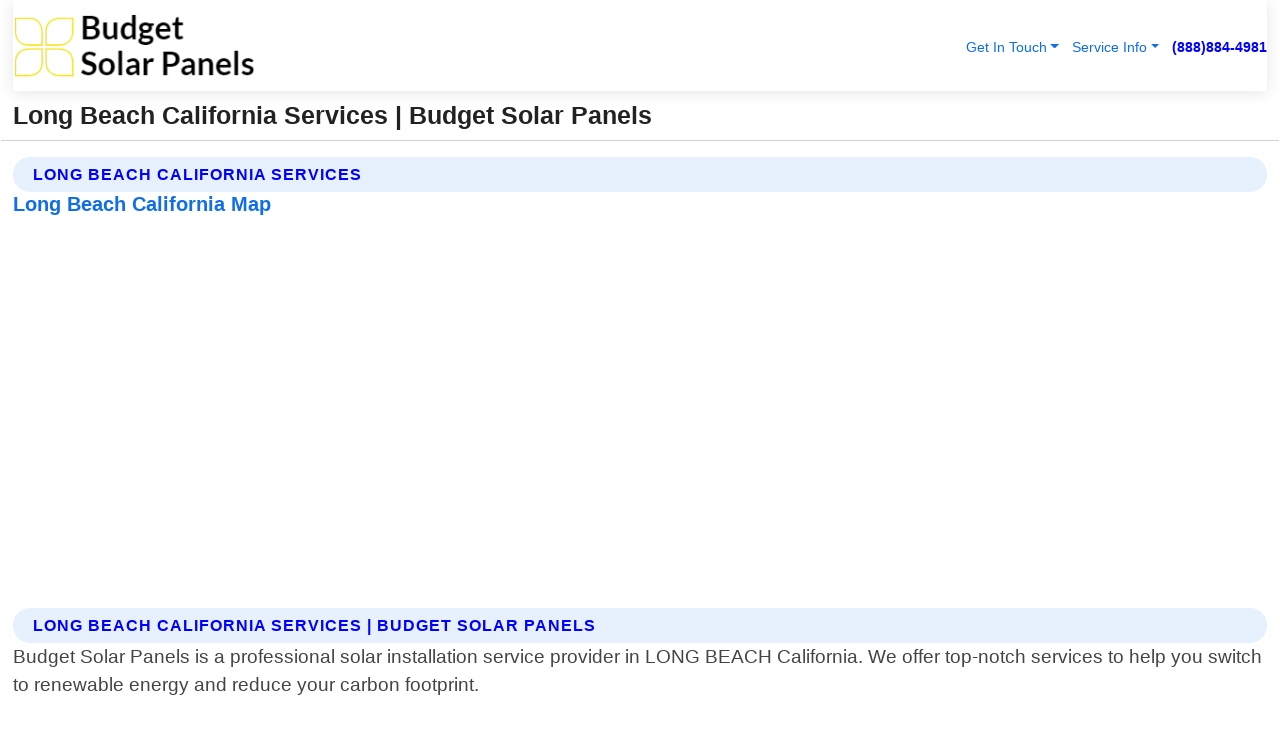

--- FILE ---
content_type: text/html; charset=utf-8
request_url: https://www.budgetsolarpanels.com/long-beach-california-services
body_size: 14414
content:

<!DOCTYPE html>
<html lang="en">
<head id="HeaderTag"><link rel="preconnect" href="//www.googletagmanager.com/" /><link rel="preconnect" href="//www.google-analytics.com" /><link rel="preconnect" href="//maps.googleapis.com/" /><link rel="preconnect" href="//maps.gstatic.com/" /><title>
	Long Beach California Services
</title><meta charset="utf-8" /><meta content="width=device-width, initial-scale=1.0" name="viewport" /><link id="favicon" href="/Content/Images/1406/FAVICON.png" rel="icon" /><link id="faviconapple" href="/assets/img/apple-touch-icon.png" rel="apple-touch-icon" /><link rel="preload" as="script" href="//cdn.jsdelivr.net/npm/bootstrap@5.3.1/dist/js/bootstrap.bundle.min.js" />
<link rel="canonical" href="https://www.budgetsolarpanels.com/long-beach-california-services" /><meta name="title" content="Long Beach California Services" /><meta name="description" content="Budget Solar Panels In Long Beach California Services" /><meta name="og:title" content="Long Beach California Services" /><meta name="og:description" content="Budget Solar Panels In Long Beach California Services" /><meta name="og:site_name" content="https://www.budgetsolarpanels.com" /><meta name="og:type" content="website" /><meta name="og:url" content="https://www.budgetsolarpanels.com/long-beach-california-services" /><meta name="og:image" content="https://www.budgetsolarpanels.com/Content/Images/1406/LOGO.webp" /><meta name="og:image:alt" content="Budget Solar Panels Logo" /><meta name="geo.region" content="US-CA"/><meta name="geo.placename" content="Long Beach" /><meta name="geo.position" content="33.862;-118.178" /><meta name="ICBM" content="33.862,-118.178" /><script type="application/ld+json">{"@context": "https://schema.org","@type": "LocalBusiness","name": "Budget Solar Panels","address": {"@type": "PostalAddress","addressLocality": "Las Vegas","addressRegion": "NV","postalCode": "89178","addressCountry": "US"},"priceRange":"$","image": "https://www.budgetsolarpanels.com/content/images/1406/logo.png","email": "support@budgetsolarpanels.com","telephone": "+18888844981","url": "https://www.budgetsolarpanels.com","@id":"https://www.budgetsolarpanels.com","paymentAccepted": [ "cash","check","credit card", "invoice" ],"openingHours": "Mo-Su 00:00-23:59","openingHoursSpecification": [ {"@type": "OpeningHoursSpecification","dayOfWeek": ["Monday","Tuesday","Wednesday","Thursday","Friday","Saturday","Sunday"],"opens": "00:00","closes": "23:59"} ],"geo": {"@type": "GeoCoordinates","latitude": "36.1753","longitude": "-115.1364"},"hasOfferCatalog": {"@context": "http://schema.org","@type": "OfferCatalog","name": "Solar Installation services","@id": "https://www.budgetsolarpanels.com/Services","itemListElement":[ { "@type":"OfferCatalog", "name":"Budget Solar Panels Services","itemListElement": []}]},"areaServed":[{ "@type":"City","name":"Long Beach California","@id":"https://www.budgetsolarpanels.com/long-beach-california-services"}]}</script></head>
<body id="body" style="display:none;font-family: Arial !important; width: 100% !important; height: 100% !important;">
    
    <script src="https://code.jquery.com/jquery-3.7.1.min.js" integrity="sha256-/JqT3SQfawRcv/BIHPThkBvs0OEvtFFmqPF/lYI/Cxo=" crossorigin="anonymous" async></script>
    <link rel="preload" as="style" href="//cdn.jsdelivr.net/npm/bootstrap@5.3.1/dist/css/bootstrap.min.css" onload="this.onload=null;this.rel='stylesheet';" />
    <link rel="preload" as="style" href="/resource/css/master.css" onload="this.onload=null;this.rel='stylesheet';" />

    <form method="post" action="./long-beach-california-services" id="mainForm">
<div class="aspNetHidden">
<input type="hidden" name="__VIEWSTATE" id="__VIEWSTATE" value="zYtDLTDKaCRrV8YIm9vsih4UZppXA3YTUdT7qLITPZdYcbDGBiBgtYqueKd9C+Bege3P3GTVaG5tbhCJzPk2MQe9Bl22/wJsVRjL5nccSz0=" />
</div>

<div class="aspNetHidden">

	<input type="hidden" name="__VIEWSTATEGENERATOR" id="__VIEWSTATEGENERATOR" value="1B59457A" />
	<input type="hidden" name="__EVENTVALIDATION" id="__EVENTVALIDATION" value="lRkQ9wfr2YefQBFuEHipQ5xkpMx8V1Wm+sAxhRUHCXxA2STTiVWl7VH/DBBq7wpmDz1VkTno8SM+xoq70N1ExWgxCSOfVVLc2Volq4GSwj0kLTICyPNPZ3geca+o/VJTWwaOm15BRU/TKykvJpe4nFuaNtXAobzKRIL64n07FYpSOvvihfAFOl+lJx3k9P3FXQGo6IyiKC4CfVr9GWzFTH18uWk/0qq8Xl39aafx7iVqa/VfO6GyxG8EDq5UlJRCAI6hRGmzl4Yfsxmy1XKICN2k+fiQz+fgHMeDGW/9tTSZ9pf5iY3s2C4ix+4D1aItx+3ABTNmSMm+gky6fY/wtg5+FthrhzB48lAFC2xmQJIY+GkMUgANcfGYWN6zTwbiuGfz3JObcYKd/OlrnyZAXSfi97JTzAn10+p1KX/ERCIzZ0Bkjl6eukm5MBKPAscJCxI9GXJ9Kxw4b99IahIwBME3Y8YrHUYTKD2sTRPrzmwaegfapyXIX/uyAe1hA/zgAFiquyvL0Fwv8vaG1hM2Bv5MkVD6Nzd8l/7UI7Kc4/AUB1k3iGK3wro+yaBtTgasC5Kfu8bgJG2HY+VMy4U56GcujiXu8sxxMXHZXGX9iWTyC8EAP0ViiYFLdpg55F/qBqB+FTLss7p/LQ1F/hKe26WAVlU++rJXakWMwRhtk8hg41OvWJV77fbBd8b2gbHLyr0pQPF3c9mrhUG2rShixuiXBcjYnN9MMH24eXbi5L3wLDjHvmhjI3EhlQLlEaMhOL12xsr5YFPa40au/fI/lPpjfrB5h9G9/K6ghtnedQ41O6IT3Eh3+7WIuk3wA5KqrYvxj+SvAYqMzDXeSbJZu6z3q2udrD9ydsPvDgGxnkPk1w2s9fXnwP+FqhRGBVLPqha15VzaP2Vwk/TL6or09TXZm4tUTszgVOL4biMC9IHW1oWw8gwCTKrenuv0P/zfU7E71d0P+UqMfIqZeVj/4Bn7bpGJz4yqUae31Ypx0xnR9wK03jUvKoXVEx6jkbeqThv7NNgk6Gy8ztqRYrZMftFskKEqAlKyHb2fSP4eMcfyPkZNYr6xt9dgzukwvPiMN/33frbHAuUz9/FqRzpvF7MHIiApZVbLBOvndjhFvT0/WFucSPptvB0qY0eyM1MOqY7DMxbLlm+rZemfgSrjipBVI6zOKsWAYwra8L691HAdW/[base64]/Pgx4Vnq884CSJ0IWZMRxjTSskXhDvjGqpfhfvhqH/CY+sWxrT1C1fbTWON79gATGwsEdg2pzd1xf6hEU4gga8R+FTGxz+UijUDNwHQHMRYuzrINh26aSnVuWsF0qrcDUObRWaCWVZigC65IenZqZKKEO8UQRaD6T1Ppkm0POpxkcJoWkcxweLDN54Hwbew3+OhWdydJDo/mB6KbGOyCvYqE96/xdEm/SjWCgD8FK9k1mL4m6U+gGvySiHANV1FAHiRksAjJlDVVlkcDrLE5/MFsB5kJ8CBUxnwZBHUvDcFImyS0VBSJlsp1EeKjPzur0nJFaIRStCB+x07haA3dp/9vICiodmFZOMo5D3nJjDkwd8sVCl9K+S4lWicF64IIX4u12J0+Np50yTyR7YpMaL5Cvig4fXJhuj72b5Inpu2gPDN7Opm7QBnbeD9hppxBJU8K/wn+kE6frpMR6H3noKeKUhL7K47VvhGuPUJni5YLABjfv8ODs6ltrnYIFtZJyzn1a/g63l6a02eQAZAsI59b3TJSogl1N5bAdInQrM4D0sVvFMgEh+HutCS11plQGtd9RSAmHIEhs9YHg8yh5MhPDtWvxSNZlDQBR24OLw4/NWrEWHreA4b7OnIWNF4telgIz9mTn6A1FWP03F/cDydXL9Dea7+ldmnHxMaq5aGU8upKDlvRz7nmTQd35xbjKyfERDXuPAOCz+WY6CEHhz95cy3uQ9utgIDGzu80QYTmloCRhTepYH/CMZUewTdrTYCWoGMeyI/0Hg6J6w4dZQW6/C500fSK/vF6Buoi9zde4Qv25ikbSyYtgeYwKrsPsM14mp7Wo+vPm9w+Q1RS++yjG4myrf9I0v9yufqG6MruRgyQgeMCbN5y9Nyc21zFFhKhNM+3lhRemIfMw+cUViUgShxYscDDy9uhlmNnCzboDqjAqREIeyGLh5F7xsqTtxIXDhbhOyCXAm3rzvzS9sGecdhHv5pFHZh/4yc0nh3K13+QWjb39Ytzp/2HIiMUVWKJMTX7vwmQR1eBFeKXLZGZjxRaSbG7PDzbz2BgUI9QSXbrGoCTmkIp+wBLHdF4jGiph9n/iG1lXQy+GxeLFdiITtWSMajzLZQU9innap89AYgGEQsVyoaVwwcoUChkdiT7LrIR7NcB5Xjum/uinvel7+5jw0vRxCZWvkrXZjTwW3111b0t0ubyZEzsqag17Qw/lEos03lWdL7h0OXSDo87udfEQQl+C4J6tzr9SDopOVCREh8PslbaMOKij1JAx2TuqRDRkKl/3uaVz50l5XQl5KSJXmVC/Iu+WijlgJvTzsW0eelFBegPbQDI3B96UVJldoz3H4333ol5noWPgguOkjFg4FXTpYDT5VvhTqjCbT6sO2QUx9rz6/ipRRY5zRi/Nh44GdYFvNGTc63Qy/pLdeo+WCf6/Z57SPbZXyIj08lXSwHwa99r//TJz1C3Ius0yg0XS8ECshHAPd2PAaNovfMXBmtGEaBm0BW1M5ex42F0+/g4HLpkfj5Wiol82B92jjMs0CWJEQ1tKS2KIpu8gDPV0+Gp9QaeI+aY/Teumtlk9/nd15mEB9cmqTZPifB2xH/eBYAMLd9yh7wK+xLVMcU06PHOushRD+jbhhuQVjo/LVtmpY816BBHGrwjodqu3mJtNfa5z4Lbz7ZAcgm+sQbYl4pcDOEQ+6umNLMhMA+a0DLz6GKj" />
</div>
        <div id="ButtonsHidden" style="display:none;">
            <input type="submit" name="ctl00$ContactMessageSend" value="Send Contact Message Hidden" id="ContactMessageSend" />
        </div>
        <input name="ctl00$contact_FirstName" type="hidden" id="contact_FirstName" />
        <input name="ctl00$contact_LastName" type="hidden" id="contact_LastName" />
        <input name="ctl00$contact_EmailAddress" type="hidden" id="contact_EmailAddress" />
        <input name="ctl00$contact_PhoneNumber" type="hidden" id="contact_PhoneNumber" />
        <input name="ctl00$contact_Subject" type="hidden" id="contact_Subject" />
        <input name="ctl00$contact_Message" type="hidden" id="contact_Message" />
        <input name="ctl00$contact_ZipCode" type="hidden" id="contact_ZipCode" />
        <input type="hidden" id="masterJsLoad" name="masterJsLoad" value="" />
        <input name="ctl00$ShowConnectorModal" type="hidden" id="ShowConnectorModal" value="true" />
        <input name="ctl00$UseChatModule" type="hidden" id="UseChatModule" />
        <input name="ctl00$metaId" type="hidden" id="metaId" value="1406" />
        <input name="ctl00$isMobile" type="hidden" id="isMobile" />
        <input name="ctl00$affId" type="hidden" id="affId" />
        <input name="ctl00$referUrl" type="hidden" id="referUrl" />
        <input name="ctl00$businessId" type="hidden" id="businessId" value="10010275" />
        <input name="ctl00$stateId" type="hidden" id="stateId" />
        <input name="ctl00$businessPublicPhone" type="hidden" id="businessPublicPhone" />
        <input type="hidden" id="cacheDate" value="11/16/2025 4:34:50 PM" />
        <input name="ctl00$BusinessIndustryPriceCheckIsAffiliate" type="hidden" id="BusinessIndustryPriceCheckIsAffiliate" value="0" />
        
        <div class="form-group">
            <header id="header" style="padding: 0 !important;"><nav class="navbar navbar-expand-sm bg-white navbar-light"><a class="navbar-brand" href="/home" title="Budget Solar Panels Solar Installation Services"><img src="/content/images/1406/logo.webp" class="img-fluid imgmax500" width="500" height="auto" alt="Budget Solar Panels Solar Installation Services" style="height: calc(60px + 0.390625vw) !important;width:auto;" title="Budget Solar Panels Logo"></a> <div class="collapse navbar-collapse justify-content-end" id="collapsibleNavbar"> <ul class="navbar-nav"> <li class="nav-item dropdown"> &nbsp; <a class="navlink dropdown-toggle" href="#" role="button" data-bs-toggle="dropdown">Get In Touch</a>&nbsp; <ul class="dropdown-menu"><li><a class="dropdown-item" href="/about" title="About Budget Solar Panels">About Us</a></li><li><a class="dropdown-item" href="/contact" title="Contact Budget Solar Panels">Contact Us</a></li><li><a class="dropdown-item" href="#" onclick="openInstaConnectModal();" title="Instantly Connect With Budget Solar Panels">InstaConnect With Us</span></li><li><a class="dropdown-item" href="/quoterequest" title="Request A Quote From {meta.CompanyName}">Request A Quote</a></li></ul> </li> <li class="nav-item dropdown"> &nbsp;<a class="navlink dropdown-toggle" href="#" role="button" data-bs-toggle="dropdown">Service Info</a>&nbsp; <ul class="dropdown-menu"> <li><a class="dropdown-item" href="/ourservices" title="Budget Solar Panels Services">Services</a></li><li><a class="dropdown-item" href="/serviceareas" title="Budget Solar Panels Service Area">Service Area</a></li></ul> </li></ul> </div><div><button class="navbar-toggler" type="button" data-bs-toggle="collapse" data-bs-target="#collapsibleNavbar" title="show navigation menu"> <span class="navbar-toggler-icon"></span></button>&nbsp;<span class="navlink fontbold" style="color:blue !important;" onclick="openInstaConnectModal();" title="Click to have us call you">(888)884-4981</span></div></nav></header>

            <div id="topNav" class="hdrNav"></div>

            <h1 id="H1Tag" class="h1Main">Long Beach California Services | Budget Solar Panels</h1>
            <h2 id="H2Tag" class="h2Main">Budget Solar Panels - Long Beach California</h2>


            <div id="hero" class="row" style="display: none;">
                

            </div>
            <div id="main" class="row">
                <hr />
                
    <div id="MAINCONTENT_MainContent"><div class='section-title'><h2 class='h2Main'>Long Beach California Services</h2></div><div class='row'><h5>Long Beach California Map</h5><iframe class='mb-4 mb-lg-0 width100height384' id='googleMap' src='#' title='Google Map Long Beach California' data-src='https://www.google.com/maps/embed/v1/place?key=AIzaSyBB-FjihcGfH9ozfyk7l0_OqFAZkXKyBik&q=Long Beach California' loading='lazy' allowfullscreen></iframe></div> <div class='section-title'><h2 class='h2Main'>Long Beach California Services | Budget Solar Panels</h2></div><p>Budget Solar Panels is a professional solar installation service provider in LONG BEACH California. We offer top-notch services to help you switch to renewable energy and reduce your carbon footprint.<br/><br/>Our team of experienced professionals has the expertise and knowledge required for installing high-quality solar panels that are designed to last long. We use only the best materials available on the market, ensuring maximum efficiency and durability.<br/><br/>At Budget Solar Panels, we understand that every home or business has unique needs when it comes to solar installations. That's why we provide customized solutions tailored specifically for each client's requirements. Our experts will work with you closely from start to finish, providing guidance at every step of the way.<br/><br/>We take pride in our commitment towards customer satisfaction by delivering exceptional quality services within agreed timelines without compromising on safety standards. Our technicians are fully trained and equipped with state-of-the-art tools necessary for efficient installation processes while adhering strictly to industry regulations.<br/><br/>In addition, we also offer maintenance services after installation so as ensure optimal performance throughout its lifespan thereby maximizing returns on investment (ROI).<br/><br/>Choose Budget Solar Panels today if you're looking for reliable local professional solar panel installers who can deliver excellent results!</p><hr/> <div class='row'> <div class='col-6 col-md-4 d-flex'><a href='/financing-long-beach-california' title='Financing in Long Beach California' style='whitespace:nowrap'>Long Beach California Financing</a></div> <div class='col-6 col-md-4 d-flex'><a href='/residential-solar-long-beach-california' title='Residential Solar in Long Beach California' style='whitespace:nowrap'>Long Beach California Residential Solar</a></div> <div class='col-6 col-md-4 d-flex'><a href='/residential-solar-design-long-beach-california' title='Residential Solar Design in Long Beach California' style='whitespace:nowrap'>Long Beach California Residential Solar Design</a></div> <div class='col-6 col-md-4 d-flex'><a href='/residential-solar-energy-microinverters-long-beach-california' title='Residential Solar Energy Microinverters in Long Beach California' style='whitespace:nowrap'>Long Beach California Residential Solar Energy Microinverters</a></div> <div class='col-6 col-md-4 d-flex'><a href='/residential-solar-installation-long-beach-california' title='Residential Solar Installation in Long Beach California' style='whitespace:nowrap'>Long Beach California Residential Solar Installation</a></div> <div class='col-6 col-md-4 d-flex'><a href='/residential-solar-system-installation-long-beach-california' title='Residential Solar System Installation in Long Beach California' style='whitespace:nowrap'>Long Beach California Residential Solar System Installation</a></div> <div class='col-6 col-md-4 d-flex'><a href='/solar-battery-storage-long-beach-california' title='Solar Battery Storage in Long Beach California' style='whitespace:nowrap'>Long Beach California Solar Battery Storage</a></div> <div class='col-6 col-md-4 d-flex'><a href='/solar-energy-inverters-long-beach-california' title='Solar Energy Inverters in Long Beach California' style='whitespace:nowrap'>Long Beach California Solar Energy Inverters</a></div> <div class='col-6 col-md-4 d-flex'><a href='/solar-panel-installation-long-beach-california' title='Solar Panel Installation in Long Beach California' style='whitespace:nowrap'>Long Beach California Solar Panel Installation</a></div> <div class='col-6 col-md-4 d-flex'><a href='/solar-panels-long-beach-california' title='Solar Panels in Long Beach California' style='whitespace:nowrap'>Long Beach California Solar Panels</a></div> <div class='col-6 col-md-4 d-flex'><a href='/solar-power-conversion-long-beach-california' title='Solar Power Conversion in Long Beach California' style='whitespace:nowrap'>Long Beach California Solar Power Conversion</a></div> <div class='col-6 col-md-4 d-flex'><a href='/solar-system-design-long-beach-california' title='Solar System Design in Long Beach California' style='whitespace:nowrap'>Long Beach California Solar System Design</a></div> <div class='col-6 col-md-4 d-flex'><a href='/sunpower-solar-panels-long-beach-california' title='SunPower Solar Panels in Long Beach California' style='whitespace:nowrap'>Long Beach California SunPower Solar Panels</a></div> <div class='col-6 col-md-4 d-flex'><a href='/tesla-powerwall-long-beach-california' title='Tesla Powerwall in Long Beach California' style='whitespace:nowrap'>Long Beach California Tesla Powerwall</a></div> <div class='col-6 col-md-4 d-flex'><a href='/tesla-solar-panels-long-beach-california' title='Tesla Solar Panels in Long Beach California' style='whitespace:nowrap'>Long Beach California Tesla Solar Panels</a></div> </div></div></div>

            </div>
            <footer id="footer"><hr/><div class='footer-newsletter'> <div class='row justify-content-center'> <div class='col-lg-6'> <h4>Have A Question or Need More Information?</h4> <div class='nonmob'> <div class='displaynone'><p>Enter your phone number and we'll call you right now!</p><input type='text' name='CTCPhone' id='CTCPhone' class='form-control'/></div> <button type='button' class='btn btn-primary' onclick='openInstaConnectModal();'>Contact Us Now</button> </div><div class='mob'><a class='btn-buy mob' href='tel://+1(888)884-4981' title='Click to Call Budget Solar Panels'>Call Or Text Us Now (888)884-4981</a></div></div> </div> </div> <hr/> <div class='footer-top'> <div class='row'><div class='col-lg-12 col-md-12 footer-contact'><h3>Budget Solar Panels</h3><div class='sizesmall'> <p style='color:black;'><strong>Address:</strong>Las Vegas NV 89178<br/><strong>Phone:</strong>+18888844981<br/><strong>Email:</strong>support@budgetsolarpanels.com<br/></p> </div> </div> <div class='row'> <div class='col-lg-12 col-md-12 footer-links'> <h4>Useful Links</h4><div class='row'><div class='col-md-3'><a href='/home' class='sizelarge' title='Budget Solar Panels Home Page'>Home</a>&nbsp;&nbsp;&nbsp; </div><div class='col-md-3'><a href='/about' class='sizelarge' title='Budget Solar Panels About Page'>About Us</a>&nbsp;&nbsp;&nbsp; </div><div class='col-md-3'><a href='/contact' class='sizelarge' title='Budget Solar Panels Contact Us Page'>Contact Us</a>&nbsp;&nbsp;&nbsp;</div><div class='col-md-3'><a href='/ourservices' class='sizelarge' title='Budget Solar Panels Services'>Services</a>&nbsp;</div></div><div class='row'><div class='col-md-3'><a href='/serviceareas' class='sizelarge' title='Budget Solar Panels Service Area'>Service Area</a>&nbsp;&nbsp;&nbsp; </div><div class='col-md-3'><a href='/termsofservice' class='sizelarge' title='Budget Solar Panels Terms of Service'>Terms of Service</a>&nbsp;&nbsp;&nbsp; </div><div class='col-md-3'><a href='/privacypolicy' class='sizelarge' title='Budget Solar Panels Privacy Policy'>Privacy Policy</a>&nbsp;&nbsp;&nbsp; </div><div class='col-md-3'><a href='/quoterequest' class='sizelarge' title='Budget Solar Panels Quote Request'>Quote Request</a>&nbsp;&nbsp;&nbsp; </div></div></div></div> </div> </div><hr/> <div class='py-4'><div class='sizesmalldarkgrey'>This site serves as a free service to assist homeowners in connecting with local service contractors. All contractors are independent, and this site does not warrant or guarantee any work performed. It is the responsibility of the homeowner to verify that the hired contractor furnishes the necessary license and insurance required for the work being performed. All persons depicted in a photo or video are actors or models and not contractors listed on this site.</div><hr/><div class='copyright'>&copy; Copyright 2018-2025 <strong><span>Budget Solar Panels</span></strong>. All Rights Reserved</div> </div></footer>
        </div>
        <div class="modal fade industryPriceCheck" tabindex="1" style="z-index: 1450" role="dialog" aria-labelledby="industryPriceCheckHeader" aria-hidden="true">
            <div class="modal-dialog modal-lg centermodal">
                <div class="modal-content">
                    <div class="modal-header">
                        <div class="row">
                            <div class="col-md-12">
                                <h5 class="modal-title mt-0" id="industryPriceCheckHeader">Check Live/Current Prices By Industry & Zip Code</h5>
                            </div>
                        </div>
                        <button type="button" id="industryPriceCheckClose" class="close" data-bs-dismiss="modal" aria-hidden="true">×</button>
                    </div>
                    
                    <div class="modal-body" id="industryPriceCheckBody">
                        <div class="row">
                            <div class="col-md-6">
                                <label for="BusinessIndustryPriceCheck" class="control-label">Business Industry</label><br />
                                <select name="ctl00$BusinessIndustryPriceCheck" id="BusinessIndustryPriceCheck" tabindex="2" class="form-control">
	<option selected="selected" value="211">ACA Obamacare Insurance </option>
	<option value="194">Additional Dwelling Units</option>
	<option value="169">Air Conditioning</option>
	<option value="183">Air Duct Cleaning</option>
	<option value="37">Appliance Repair</option>
	<option value="203">Asbestos</option>
	<option value="164">Auto Body Shop</option>
	<option value="134">Auto Detailing</option>
	<option value="165">Auto Glass</option>
	<option value="207">Auto Insurance</option>
	<option value="166">Auto Repair</option>
	<option value="216">Bankruptcy Attorney</option>
	<option value="170">Bathroom Remodeling</option>
	<option value="170">Bathroom Remodeling</option>
	<option value="184">Biohazard Cleanup</option>
	<option value="137">Boat Rental</option>
	<option value="201">Cabinets</option>
	<option value="215">Car Accident Attorney</option>
	<option value="181">Carpet and Rug Dealers</option>
	<option value="43">Carpet Cleaning</option>
	<option value="171">Chimney Cleaning and Repair</option>
	<option value="232">Chiropractor</option>
	<option value="126">Commercial Cleaning</option>
	<option value="185">Commercial Remodeling</option>
	<option value="198">Computer Repair</option>
	<option value="172">Concrete</option>
	<option value="172">Concrete</option>
	<option value="172">Concrete</option>
	<option value="172">Concrete</option>
	<option value="199">Copier Repair</option>
	<option value="186">Covid Cleaning</option>
	<option value="240">Credit Repair</option>
	<option value="218">Criminal Attorney</option>
	<option value="241">Debt Relief</option>
	<option value="200">Decks</option>
	<option value="233">Dentist</option>
	<option value="234">Dermatologists</option>
	<option value="219">Divorce Attorney</option>
	<option value="195">Door Installation</option>
	<option value="236">Drug &amp; Alcohol Addiction Treatment</option>
	<option value="220">DUI Attorney</option>
	<option value="192">Dumpster Rental</option>
	<option value="74">Electrician</option>
	<option value="221">Employment Attorney</option>
	<option value="222">Family Attorney</option>
	<option value="173">Fencing</option>
	<option value="209">Final Expense Insurance</option>
	<option value="197">Fire Damage</option>
	<option value="243">Flight Booking</option>
	<option value="174">Flooring</option>
	<option value="244">Florists</option>
	<option value="223">Foreclosure Attorney</option>
	<option value="202">Foundations</option>
	<option value="132">Garage Door</option>
	<option value="155">Gutter Repair and Replacement</option>
	<option value="66">Handyman</option>
	<option value="210">Health Insurance</option>
	<option value="239">Hearing Aids</option>
	<option value="177">Heating</option>
	<option value="69">Heating and Air Conditioning</option>
	<option value="139">Home and Commercial Security</option>
	<option value="196">Home Internet</option>
	<option value="70">Home Remodeling</option>
	<option value="70">Home Remodeling</option>
	<option value="70">Home Remodeling</option>
	<option value="212">Homeowners Insurance</option>
	<option value="245">Hotels</option>
	<option value="224">Immigration Attorney</option>
	<option value="204">Insulation</option>
	<option value="31">Interior and Exterior Painting</option>
	<option value="242">IRS Tax Debt</option>
	<option value="67">Junk Removal</option>
	<option value="175">Kitchen Remodeling</option>
	<option value="163">Landscaping</option>
	<option value="63">Lawn Care</option>
	<option value="208">Life Insurance</option>
	<option value="246">Limo Services</option>
	<option value="247">Local Moving</option>
	<option value="81">Locksmith</option>
	<option value="248">Long Distance Moving</option>
	<option value="205">Masonry</option>
	<option value="82">Massage</option>
	<option value="225">Medical Malpractice Attorney</option>
	<option value="213">Medicare Supplemental Insurance</option>
	<option value="230">Mesothelioma Attorney</option>
	<option value="176">Mold Removal</option>
	<option value="182">Mold Testing</option>
	<option value="250">Mortgage Loan</option>
	<option value="249">Mortgage Loan Refinance</option>
	<option value="89">Moving</option>
	<option value="187">Paving</option>
	<option value="217">Personal Injury Attorney</option>
	<option value="93">Pest Control</option>
	<option value="214">Pet Insurance</option>
	<option value="235">Physical Therapists</option>
	<option value="133">Plumbing</option>
	<option value="237">Podiatrists</option>
	<option value="108">Pool Building and Remodeling</option>
	<option value="162">Pool Maintenance</option>
	<option value="193">Portable Toilets</option>
	<option value="161">Pressure Washing</option>
	<option value="72">Residential Cleaning</option>
	<option value="136">Roofing</option>
	<option value="188">Satellite TV</option>
	<option value="156">Security Equipment Installation</option>
	<option value="189">Self Storage</option>
	<option value="179">Siding</option>
	<option value="226">Social Security Disability Attorney</option>
	<option value="158">Solar Installation</option>
	<option value="167">Towing Service</option>
	<option value="227">Traffic Attorney</option>
	<option value="168">Tree Service</option>
	<option value="190">TV Repair</option>
	<option value="238">Veterinarians</option>
	<option value="206">Walk-In Tubs</option>
	<option value="135">Water Damage</option>
	<option value="191">Waterproofing</option>
	<option value="178">Wildlife Control</option>
	<option value="178">Wildlife Control</option>
	<option value="228">Wills &amp; Estate Planning Attorney</option>
	<option value="117">Window Cleaning</option>
	<option value="154">Windows and Doors</option>
	<option value="229">Workers Compensation Attorney</option>
	<option value="231">Wrongful Death Attorney</option>

</select>
                            </div>
                            <div class="col-md-6">
                                <label for="BusinessIndustryPriceCheckZipCode" class="control-label">Zip Code</label>
                                <input name="ctl00$BusinessIndustryPriceCheckZipCode" type="text" id="BusinessIndustryPriceCheckZipCode" tabindex="1" title="Please enter the customer 5 digit zip code." class="form-control" Placeholder="Required - Zip Code" />
                            </div>
                        </div>
                        <div class="row">
                            <div class="col-md-6">
                                <label for="BusinessIndustryPriceCheckButton" class="control-label">&nbsp; </label><br />

                                <input type="submit" name="ctl00$BusinessIndustryPriceCheckButton" value="Check Current Bid" onclick="return $(&#39;#BusinessIndustryPriceCheck&#39;).val().length>0 &amp;&amp; $(&#39;#BusinessIndustryPriceCheckZipCode&#39;).val().length>0;" id="BusinessIndustryPriceCheckButton" class="btn btn-success" />
                            </div>
                        </div>
                        <div class="row">
                            <div id="BusinessIndustryPriceCheckResult" class="col-md-12"></div>
                            <button type="button" id="industryPriceCheckOpen" class="btn btn-primary waves-effect waves-light" data-bs-toggle="modal" data-bs-target=".industryPriceCheck" style="display: none;">interact popup</button>

                        </div>
                    </div>
                </div>
            </div>
        </div>
        <div class="modal fade instaConnect" tabindex="100" style="z-index: 1450" role="dialog" aria-labelledby="instaConnectHeader" aria-hidden="true">
            <div class="modal-dialog modal-lg centermodal">
                <div class="modal-content">
                    <div class="modal-header">
                        <div class="row">
                            <div class="col-md-6">
                                <img id="ConnectorLogo" class="width100heightauto" src="/Content/Images/1406/LOGO.webp" alt="Budget Solar Panels" />
                            </div>
                        </div>
                        <button type="button" id="instaConnectClose" class="close" data-bs-dismiss="modal" aria-hidden="true">×</button>
                    </div>
                    <div class="modal-body" id="instaConnectBody">
                        <h5 id="instaConnectHeader" class="modal-title mt-0">Have Solar Installation Questions or Need A Quote?  Let Us Call You Now!</h5>
                        <div style="font-size: small; font-weight: bold; font-style: italic; color: red;">For Fastest Service, Simply Text Your 5 Digit Zip Code To (888)884-4981 - We Will Call You Immediately To Discuss</div>

                        <hr />
                        <div id="ConnectorCallPanel">
                            <h6>Enter Your Zip Code and Phone Number Below and We'll Call You Immediately</h6>
                            <div class="row">
                                <div class="col-md-6">
                                    <label for="ConnectorPhoneNumber" id="ConnectorPhoneNumberLbl">Phone Number</label>
                                    <input name="ctl00$ConnectorPhoneNumber" type="text" maxlength="10" id="ConnectorPhoneNumber" class="form-control" placeholder="Your Phone number" />
                                </div>
                                <div class="col-md-6">
                                    <label for="ConnectorPostalCode" id="ConnectorPostalCodeLbl">Zip Code</label>
                                    <input name="ctl00$ConnectorPostalCode" type="text" maxlength="5" id="ConnectorPostalCode" class="form-control" placeholder="Your 5 Digit Zip Code" onkeyup="PostalCodeLookupConnector();" OnChange="PostalCodeLookupConnector();" />
                                </div>
                            </div>
                            <div class="row">
                                <div class="col-md-6">
                                    <label for="ConnectorCity" id="ConnectorCityLbl">City</label>
                                    <input name="ctl00$ConnectorCity" type="text" readonly="readonly" id="ConnectorCity" class="form-control" placeholder="Your Auto-Populated City Here" />
                                </div>
                                <div class="col-md-6">
                                    <label for="ConnectorState" id="ConnectorStateLbl">State</label>
                                    <input name="ctl00$ConnectorState" type="text" readonly="readonly" id="ConnectorState" class="form-control" placeholder="Your Auto-Populated State here" />
                                </div>
                            </div>
                            <hr />
                            <div class="row">
                                <div class="col-12" style="font-size:small;font-style:italic;">
                                    By entering your phone number, you consent to receive automated marketing calls and text messages from <b>Budget Solar Panels</b> at the number provided. Consent is not a condition of purchase. Message and data rates may apply. Reply STOP to opt-out at any time
                                </div>

                            </div>
                            <hr />
                            <div class="row">
                                <div class="col-md-12">
                                    <input type="submit" name="ctl00$ConnectorCallButton" value="Call Me Now" onclick="return verifyConnector();" id="ConnectorCallButton" class="btn btn-success" />&nbsp;
                                 <button type="button" id="ConnectorCallCancelButton" onclick="$('#instaConnectClose').click(); return false;" class="btn btn-danger">No Thanks</button>
                                </div>
                            </div>
                        </div>

                    </div>
                </div>
            </div>
        </div>
    </form>
    <div style="display: none;">
        <button type="button" id="instaConnectOpen" class="btn btn-primary waves-effect waves-light" data-bs-toggle="modal" data-bs-target=".instaConnect">instaConnect popup</button>
        <button type="button" class="btn btn-primary" data-bs-toggle="modal" data-bs-target=".connector" id="connectorLaunch">Launch call me modal</button>
    </div>

    <div id="comm100">
        <div id="comm100-button-3b62ccb7-ce40-4842-b007-83a4c0b77727"></div>
    </div>
    <button type="button" id="alerterOpen" class="btn btn-primary waves-effect waves-light" data-bs-toggle="modal" data-bs-target=".alerter" style="display: none;">alerter popup</button>
    <div class="modal fade alerter" tabindex="-1" role="dialog" aria-labelledby="alerterHeader" aria-hidden="true">
        <div class="modal-dialog modal-lg">
            <div class="modal-content">
                <div class="modal-header">
                    <h5 class="modal-title mt-0" id="alerterHeader">header text here</h5>
                    <button type="button" class="close" data-bs-dismiss="modal" aria-hidden="true">×</button>
                </div>
                <div class="modal-body" id="alerterBody">
                </div>
            </div>
        </div>
    </div>
    <button type="button" class="btn btn-primary" data-bs-toggle="modal" data-bs-target=".interact" id="interactLaunch" style="display: none;">Launch call me modal</button>
    <div class="modal fade interact" tabindex="1" style="z-index: 1450" role="dialog" aria-labelledby="interactHeader" aria-hidden="true">
        <div class="modal-dialog modal-lg centermodal">
            <div class="modal-content">
                <div class="modal-header">
                    <div class="row">
                        <div class="col-md-6">
                            <img id="InteractLogo" class="width100heightauto" src="/Content/Images/1406/LOGO.webp" alt="Budget Solar Panels" />
                        </div>
                    </div>
                    <button type="button" id="interactClose" class="close" data-bs-dismiss="modal" aria-hidden="true">×</button>
                    <button type="button" id="interactOpen" class="btn btn-primary waves-effect waves-light" data-bs-toggle="modal" data-bs-target=".interact" style="display: none;">interact popup</button>
                </div>
                <div class="modal-body" id="interactBody">
                    <h5 class="modal-title mt-0" id="interactHeader">Do You Have a Question For Us?  We would love to hear from you!</h5>
                    <div style="font-size: small; font-weight: bold; font-style: italic; color: red;">For Fastest Service, Simply Text Us Your 5 Digit Zip Code to (888)884-4981 And We Will Call You Immediately</div>
                    <br />
                    <br />
                    <div>
                        <span onclick="$('#InteractTextPanel').hide();$('#InteractCallPanel').show();" class="btn btn-primary">Speak With Us</span>&nbsp;&nbsp;
                <span onclick="$('#InteractCallPanel').hide();$('#InteractTextPanel').show();" class="btn btn-primary">Message Us</span>
                    </div>
                    <hr />
                    <div id="InteractCallPanel" style="display: none">
                        <h6>Enter Your Contact Info Below and We'll Call You Right Now</h6>
                        <input type="text" id="UserNameCall" placeholder="Your Name" class="form-control" /><br />
                        <input type="text" id="UserPhoneNumberCall" placeholder="Your Phone Number" class="form-control" /><br />
                        <input type="text" id="UserPostalCodeCall" placeholder="Your Postal Code" class="form-control" /><br />
                        <input type="text" id="UserEmailCall" placeholder="Your Email Address (Optional)" class="form-control" /><br />
                        <input type="checkbox" id="chkPermission2" style="font-size: x-large;" />&nbsp;I agree to receive automated call(s) or text(s) at this number using an automatic phone dialing system by, or on behalf of the business, with the sole purpose of connecting me to a phone representative or company voice mail system.  I understand I do not have to consent in order to purchase any products or services.  Carrier charges may apply.<br />
                        <br />
                        <span onclick="UserCall();" class="btn btn-success">Call Me Now</span>
                    </div>
                    <div id="InteractTextPanel" style="display: none">
                        <h6>Please Enter Your Contact Info Below and We'll Receive Your Message Right Now</h6>
                        <input type="text" id="UserNameText" placeholder="Your Name" class="form-control" /><br />
                        <input type="text" id="UserPhoneNumberText" placeholder="Your Phone Number" class="form-control" /><br />
                        <input type="text" id="UserPostalCodeText" placeholder="Your Postal Code" class="form-control" /><br />
                        <input type="text" id="UserEmailText" placeholder="Your Email Address (Optional)" class="form-control" /><br />
                        <textarea id="UserTextMessage" placeholder="Your Message Here" rows="2" class="form-control"></textarea><br />
                        <input type="checkbox" id="chkPermission" style="font-size: x-large;" />&nbsp;I agree to receive automated call(s) or text(s) at this number using an automatic phone dialing system by, or on behalf of the business, with the sole purpose of connecting me to a phone representative or company voice mail system.  I understand I do not have to consent in order to purchase any products or services.  Carrier charges may apply.<br />
                        <br />
                        <span onclick="UserText();" class="btn btn-success">Submit Message</span>
                    </div>
                </div>
            </div>
        </div>

    </div>
    
    
       
    

    <style>
        #hero {
            background: url('/assets/img/hero-bg.webp'), url('/assets/img/hero-bg.jpg');
        }
    </style>
     <script src="/resource/js/master.min.js" onload="this.onload==null;masterJsLoaded();" async></script>

    <script>
        function loaded() {
            try {
                if (window.jQuery && document.getElementById('masterJsLoad').value === 'y') {
                    //
                    $.getScript("//cdn.jsdelivr.net/npm/bootstrap@5.3.1/dist/js/bootstrap.bundle.min.js")

                        .done(function (script, textStatus) {
                             
                            // Script loaded successfully
                            console.log("Script loaded:", textStatus);
                            // You can now use the functions and variables defined in the loaded script
                        })
                        .fail(function (jqxhr, settings, exception) {
                            alert('failed');
                            // Handle the error if the script fails to load
                            console.error("Error loading script:", exception);
                        });

                    deferredTasks();
                    $("#body").show();
                }
                else {
                    setTimeout(loaded, 10);
                }
            }
            catch (ex) {
                alert('loaded-->' + ex);
            }
        }
        function masterJsLoaded() {
            try {
                document.getElementById('masterJsLoad').value = 'y';
                loaded();
            }
            catch (ex) {
                alert('masterJsLoaded-->' + ex);
            }
        }


    </script> 

    
    
    <link href="/assets/css/datatables.net.css" rel="stylesheet" type="text/css" />
    <script src="https://cdn.datatables.net/1.12.1/js/jquery.dataTables.min.js" onload="this.onload==null; dataTableInitializeMaster('industryCoverageDt', true);"></script>
     
</body>
</html>


--- FILE ---
content_type: text/html; charset=utf-8
request_url: https://www.budgetsolarpanels.com/long-beach-california-services
body_size: 14259
content:

<!DOCTYPE html>
<html lang="en">
<head id="HeaderTag"><link rel="preconnect" href="//www.googletagmanager.com/" /><link rel="preconnect" href="//www.google-analytics.com" /><link rel="preconnect" href="//maps.googleapis.com/" /><link rel="preconnect" href="//maps.gstatic.com/" /><title>
	Long Beach California Services
</title><meta charset="utf-8" /><meta content="width=device-width, initial-scale=1.0" name="viewport" /><link id="favicon" href="/Content/Images/1406/FAVICON.png" rel="icon" /><link id="faviconapple" href="/assets/img/apple-touch-icon.png" rel="apple-touch-icon" /><link rel="preload" as="script" href="//cdn.jsdelivr.net/npm/bootstrap@5.3.1/dist/js/bootstrap.bundle.min.js" />
<link rel="canonical" href="https://www.budgetsolarpanels.com/long-beach-california-services" /><meta name="title" content="Long Beach California Services" /><meta name="description" content="Budget Solar Panels In Long Beach California Services" /><meta name="og:title" content="Long Beach California Services" /><meta name="og:description" content="Budget Solar Panels In Long Beach California Services" /><meta name="og:site_name" content="https://www.budgetsolarpanels.com" /><meta name="og:type" content="website" /><meta name="og:url" content="https://www.budgetsolarpanels.com/long-beach-california-services" /><meta name="og:image" content="https://www.budgetsolarpanels.com/Content/Images/1406/LOGO.webp" /><meta name="og:image:alt" content="Budget Solar Panels Logo" /><meta name="geo.region" content="US-CA"/><meta name="geo.placename" content="Long Beach" /><meta name="geo.position" content="33.862;-118.178" /><meta name="ICBM" content="33.862,-118.178" /><script type="application/ld+json">{"@context": "https://schema.org","@type": "LocalBusiness","name": "Budget Solar Panels","address": {"@type": "PostalAddress","addressLocality": "Las Vegas","addressRegion": "NV","postalCode": "89178","addressCountry": "US"},"priceRange":"$","image": "https://www.budgetsolarpanels.com/content/images/1406/logo.png","email": "support@budgetsolarpanels.com","telephone": "+18888844981","url": "https://www.budgetsolarpanels.com","@id":"https://www.budgetsolarpanels.com","paymentAccepted": [ "cash","check","credit card", "invoice" ],"openingHours": "Mo-Su 00:00-23:59","openingHoursSpecification": [ {"@type": "OpeningHoursSpecification","dayOfWeek": ["Monday","Tuesday","Wednesday","Thursday","Friday","Saturday","Sunday"],"opens": "00:00","closes": "23:59"} ],"geo": {"@type": "GeoCoordinates","latitude": "36.1753","longitude": "-115.1364"},"hasOfferCatalog": {"@context": "http://schema.org","@type": "OfferCatalog","name": "Solar Installation services","@id": "https://www.budgetsolarpanels.com/Services","itemListElement":[ { "@type":"OfferCatalog", "name":"Budget Solar Panels Services","itemListElement": []}]},"areaServed":[{ "@type":"City","name":"Long Beach California","@id":"https://www.budgetsolarpanels.com/long-beach-california-services"}]}</script></head>
<body id="body" style="display:none;font-family: Arial !important; width: 100% !important; height: 100% !important;">
    
    <script src="https://code.jquery.com/jquery-3.7.1.min.js" integrity="sha256-/JqT3SQfawRcv/BIHPThkBvs0OEvtFFmqPF/lYI/Cxo=" crossorigin="anonymous" async></script>
    <link rel="preload" as="style" href="//cdn.jsdelivr.net/npm/bootstrap@5.3.1/dist/css/bootstrap.min.css" onload="this.onload=null;this.rel='stylesheet';" />
    <link rel="preload" as="style" href="/resource/css/master.css" onload="this.onload=null;this.rel='stylesheet';" />

    <form method="post" action="./long-beach-california-services" id="mainForm">
<div class="aspNetHidden">
<input type="hidden" name="__VIEWSTATE" id="__VIEWSTATE" value="zYtDLTDKaCRrV8YIm9vsih4UZppXA3YTUdT7qLITPZdYcbDGBiBgtYqueKd9C+Bege3P3GTVaG5tbhCJzPk2MQe9Bl22/wJsVRjL5nccSz0=" />
</div>

<div class="aspNetHidden">

	<input type="hidden" name="__VIEWSTATEGENERATOR" id="__VIEWSTATEGENERATOR" value="1B59457A" />
	<input type="hidden" name="__EVENTVALIDATION" id="__EVENTVALIDATION" value="lRkQ9wfr2YefQBFuEHipQ5xkpMx8V1Wm+sAxhRUHCXxA2STTiVWl7VH/DBBq7wpmDz1VkTno8SM+xoq70N1ExWgxCSOfVVLc2Volq4GSwj0kLTICyPNPZ3geca+o/VJTWwaOm15BRU/TKykvJpe4nFuaNtXAobzKRIL64n07FYpSOvvihfAFOl+lJx3k9P3FXQGo6IyiKC4CfVr9GWzFTH18uWk/0qq8Xl39aafx7iVqa/VfO6GyxG8EDq5UlJRCAI6hRGmzl4Yfsxmy1XKICN2k+fiQz+fgHMeDGW/9tTSZ9pf5iY3s2C4ix+4D1aItx+3ABTNmSMm+gky6fY/wtg5+FthrhzB48lAFC2xmQJIY+GkMUgANcfGYWN6zTwbiuGfz3JObcYKd/OlrnyZAXSfi97JTzAn10+p1KX/ERCIzZ0Bkjl6eukm5MBKPAscJCxI9GXJ9Kxw4b99IahIwBME3Y8YrHUYTKD2sTRPrzmwaegfapyXIX/uyAe1hA/zgAFiquyvL0Fwv8vaG1hM2Bv5MkVD6Nzd8l/7UI7Kc4/AUB1k3iGK3wro+yaBtTgasC5Kfu8bgJG2HY+VMy4U56GcujiXu8sxxMXHZXGX9iWTyC8EAP0ViiYFLdpg55F/qBqB+FTLss7p/LQ1F/hKe26WAVlU++rJXakWMwRhtk8hg41OvWJV77fbBd8b2gbHLyr0pQPF3c9mrhUG2rShixuiXBcjYnN9MMH24eXbi5L3wLDjHvmhjI3EhlQLlEaMhOL12xsr5YFPa40au/fI/lPpjfrB5h9G9/K6ghtnedQ41O6IT3Eh3+7WIuk3wA5KqrYvxj+SvAYqMzDXeSbJZu6z3q2udrD9ydsPvDgGxnkPk1w2s9fXnwP+FqhRGBVLPqha15VzaP2Vwk/TL6or09TXZm4tUTszgVOL4biMC9IHW1oWw8gwCTKrenuv0P/zfU7E71d0P+UqMfIqZeVj/4Bn7bpGJz4yqUae31Ypx0xnR9wK03jUvKoXVEx6jkbeqThv7NNgk6Gy8ztqRYrZMftFskKEqAlKyHb2fSP4eMcfyPkZNYr6xt9dgzukwvPiMN/33frbHAuUz9/FqRzpvF7MHIiApZVbLBOvndjhFvT0/WFucSPptvB0qY0eyM1MOqY7DMxbLlm+rZemfgSrjipBVI6zOKsWAYwra8L691HAdW/[base64]/Pgx4Vnq884CSJ0IWZMRxjTSskXhDvjGqpfhfvhqH/CY+sWxrT1C1fbTWON79gATGwsEdg2pzd1xf6hEU4gga8R+FTGxz+UijUDNwHQHMRYuzrINh26aSnVuWsF0qrcDUObRWaCWVZigC65IenZqZKKEO8UQRaD6T1Ppkm0POpxkcJoWkcxweLDN54Hwbew3+OhWdydJDo/mB6KbGOyCvYqE96/xdEm/SjWCgD8FK9k1mL4m6U+gGvySiHANV1FAHiRksAjJlDVVlkcDrLE5/MFsB5kJ8CBUxnwZBHUvDcFImyS0VBSJlsp1EeKjPzur0nJFaIRStCB+x07haA3dp/9vICiodmFZOMo5D3nJjDkwd8sVCl9K+S4lWicF64IIX4u12J0+Np50yTyR7YpMaL5Cvig4fXJhuj72b5Inpu2gPDN7Opm7QBnbeD9hppxBJU8K/wn+kE6frpMR6H3noKeKUhL7K47VvhGuPUJni5YLABjfv8ODs6ltrnYIFtZJyzn1a/g63l6a02eQAZAsI59b3TJSogl1N5bAdInQrM4D0sVvFMgEh+HutCS11plQGtd9RSAmHIEhs9YHg8yh5MhPDtWvxSNZlDQBR24OLw4/NWrEWHreA4b7OnIWNF4telgIz9mTn6A1FWP03F/cDydXL9Dea7+ldmnHxMaq5aGU8upKDlvRz7nmTQd35xbjKyfERDXuPAOCz+WY6CEHhz95cy3uQ9utgIDGzu80QYTmloCRhTepYH/CMZUewTdrTYCWoGMeyI/0Hg6J6w4dZQW6/C500fSK/vF6Buoi9zde4Qv25ikbSyYtgeYwKrsPsM14mp7Wo+vPm9w+Q1RS++yjG4myrf9I0v9yufqG6MruRgyQgeMCbN5y9Nyc21zFFhKhNM+3lhRemIfMw+cUViUgShxYscDDy9uhlmNnCzboDqjAqREIeyGLh5F7xsqTtxIXDhbhOyCXAm3rzvzS9sGecdhHv5pFHZh/4yc0nh3K13+QWjb39Ytzp/2HIiMUVWKJMTX7vwmQR1eBFeKXLZGZjxRaSbG7PDzbz2BgUI9QSXbrGoCTmkIp+wBLHdF4jGiph9n/iG1lXQy+GxeLFdiITtWSMajzLZQU9innap89AYgGEQsVyoaVwwcoUChkdiT7LrIR7NcB5Xjum/uinvel7+5jw0vRxCZWvkrXZjTwW3111b0t0ubyZEzsqag17Qw/lEos03lWdL7h0OXSDo87udfEQQl+C4J6tzr9SDopOVCREh8PslbaMOKij1JAx2TuqRDRkKl/3uaVz50l5XQl5KSJXmVC/Iu+WijlgJvTzsW0eelFBegPbQDI3B96UVJldoz3H4333ol5noWPgguOkjFg4FXTpYDT5VvhTqjCbT6sO2QUx9rz6/ipRRY5zRi/Nh44GdYFvNGTc63Qy/pLdeo+WCf6/Z57SPbZXyIj08lXSwHwa99r//TJz1C3Ius0yg0XS8ECshHAPd2PAaNovfMXBmtGEaBm0BW1M5ex42F0+/g4HLpkfj5Wiol82B92jjMs0CWJEQ1tKS2KIpu8gDPV0+Gp9QaeI+aY/Teumtlk9/nd15mEB9cmqTZPifB2xH/eBYAMLd9yh7wK+xLVMcU06PHOushRD+jbhhuQVjo/LVtmpY816BBHGrwjodqu3mJtNfa5z4Lbz7ZAcgm+sQbYl4pcDOEQ+6umNLMhMA+a0DLz6GKj" />
</div>
        <div id="ButtonsHidden" style="display:none;">
            <input type="submit" name="ctl00$ContactMessageSend" value="Send Contact Message Hidden" id="ContactMessageSend" />
        </div>
        <input name="ctl00$contact_FirstName" type="hidden" id="contact_FirstName" />
        <input name="ctl00$contact_LastName" type="hidden" id="contact_LastName" />
        <input name="ctl00$contact_EmailAddress" type="hidden" id="contact_EmailAddress" />
        <input name="ctl00$contact_PhoneNumber" type="hidden" id="contact_PhoneNumber" />
        <input name="ctl00$contact_Subject" type="hidden" id="contact_Subject" />
        <input name="ctl00$contact_Message" type="hidden" id="contact_Message" />
        <input name="ctl00$contact_ZipCode" type="hidden" id="contact_ZipCode" />
        <input type="hidden" id="masterJsLoad" name="masterJsLoad" value="" />
        <input name="ctl00$ShowConnectorModal" type="hidden" id="ShowConnectorModal" value="true" />
        <input name="ctl00$UseChatModule" type="hidden" id="UseChatModule" />
        <input name="ctl00$metaId" type="hidden" id="metaId" value="1406" />
        <input name="ctl00$isMobile" type="hidden" id="isMobile" />
        <input name="ctl00$affId" type="hidden" id="affId" />
        <input name="ctl00$referUrl" type="hidden" id="referUrl" />
        <input name="ctl00$businessId" type="hidden" id="businessId" value="10010275" />
        <input name="ctl00$stateId" type="hidden" id="stateId" />
        <input name="ctl00$businessPublicPhone" type="hidden" id="businessPublicPhone" />
        <input type="hidden" id="cacheDate" value="11/16/2025 4:34:50 PM" />
        <input name="ctl00$BusinessIndustryPriceCheckIsAffiliate" type="hidden" id="BusinessIndustryPriceCheckIsAffiliate" value="0" />
        
        <div class="form-group">
            <header id="header" style="padding: 0 !important;"><nav class="navbar navbar-expand-sm bg-white navbar-light"><a class="navbar-brand" href="/home" title="Budget Solar Panels Solar Installation Services"><img src="/content/images/1406/logo.webp" class="img-fluid imgmax500" width="500" height="auto" alt="Budget Solar Panels Solar Installation Services" style="height: calc(60px + 0.390625vw) !important;width:auto;" title="Budget Solar Panels Logo"></a> <div class="collapse navbar-collapse justify-content-end" id="collapsibleNavbar"> <ul class="navbar-nav"> <li class="nav-item dropdown"> &nbsp; <a class="navlink dropdown-toggle" href="#" role="button" data-bs-toggle="dropdown">Get In Touch</a>&nbsp; <ul class="dropdown-menu"><li><a class="dropdown-item" href="/about" title="About Budget Solar Panels">About Us</a></li><li><a class="dropdown-item" href="/contact" title="Contact Budget Solar Panels">Contact Us</a></li><li><a class="dropdown-item" href="#" onclick="openInstaConnectModal();" title="Instantly Connect With Budget Solar Panels">InstaConnect With Us</span></li><li><a class="dropdown-item" href="/quoterequest" title="Request A Quote From {meta.CompanyName}">Request A Quote</a></li></ul> </li> <li class="nav-item dropdown"> &nbsp;<a class="navlink dropdown-toggle" href="#" role="button" data-bs-toggle="dropdown">Service Info</a>&nbsp; <ul class="dropdown-menu"> <li><a class="dropdown-item" href="/ourservices" title="Budget Solar Panels Services">Services</a></li><li><a class="dropdown-item" href="/serviceareas" title="Budget Solar Panels Service Area">Service Area</a></li></ul> </li></ul> </div><div><button class="navbar-toggler" type="button" data-bs-toggle="collapse" data-bs-target="#collapsibleNavbar" title="show navigation menu"> <span class="navbar-toggler-icon"></span></button>&nbsp;<span class="navlink fontbold" style="color:blue !important;" onclick="openInstaConnectModal();" title="Click to have us call you">(888)884-4981</span></div></nav></header>

            <div id="topNav" class="hdrNav"></div>

            <h1 id="H1Tag" class="h1Main">Long Beach California Services | Budget Solar Panels</h1>
            <h2 id="H2Tag" class="h2Main">Budget Solar Panels - Long Beach California</h2>


            <div id="hero" class="row" style="display: none;">
                

            </div>
            <div id="main" class="row">
                <hr />
                
    <div id="MAINCONTENT_MainContent"><div class='section-title'><h2 class='h2Main'>Long Beach California Services</h2></div><div class='row'><h5>Long Beach California Map</h5><iframe class='mb-4 mb-lg-0 width100height384' id='googleMap' src='#' title='Google Map Long Beach California' data-src='https://www.google.com/maps/embed/v1/place?key=AIzaSyBB-FjihcGfH9ozfyk7l0_OqFAZkXKyBik&q=Long Beach California' loading='lazy' allowfullscreen></iframe></div> <div class='section-title'><h2 class='h2Main'>Long Beach California Services | Budget Solar Panels</h2></div><p>Budget Solar Panels is a professional solar installation service provider in LONG BEACH California. We offer top-notch services to help you switch to renewable energy and reduce your carbon footprint.<br/><br/>Our team of experienced professionals has the expertise and knowledge required for installing high-quality solar panels that are designed to last long. We use only the best materials available on the market, ensuring maximum efficiency and durability.<br/><br/>At Budget Solar Panels, we understand that every home or business has unique needs when it comes to solar installations. That's why we provide customized solutions tailored specifically for each client's requirements. Our experts will work with you closely from start to finish, providing guidance at every step of the way.<br/><br/>We take pride in our commitment towards customer satisfaction by delivering exceptional quality services within agreed timelines without compromising on safety standards. Our technicians are fully trained and equipped with state-of-the-art tools necessary for efficient installation processes while adhering strictly to industry regulations.<br/><br/>In addition, we also offer maintenance services after installation so as ensure optimal performance throughout its lifespan thereby maximizing returns on investment (ROI).<br/><br/>Choose Budget Solar Panels today if you're looking for reliable local professional solar panel installers who can deliver excellent results!</p><hr/> <div class='row'> <div class='col-6 col-md-4 d-flex'><a href='/financing-long-beach-california' title='Financing in Long Beach California' style='whitespace:nowrap'>Long Beach California Financing</a></div> <div class='col-6 col-md-4 d-flex'><a href='/residential-solar-long-beach-california' title='Residential Solar in Long Beach California' style='whitespace:nowrap'>Long Beach California Residential Solar</a></div> <div class='col-6 col-md-4 d-flex'><a href='/residential-solar-design-long-beach-california' title='Residential Solar Design in Long Beach California' style='whitespace:nowrap'>Long Beach California Residential Solar Design</a></div> <div class='col-6 col-md-4 d-flex'><a href='/residential-solar-energy-microinverters-long-beach-california' title='Residential Solar Energy Microinverters in Long Beach California' style='whitespace:nowrap'>Long Beach California Residential Solar Energy Microinverters</a></div> <div class='col-6 col-md-4 d-flex'><a href='/residential-solar-installation-long-beach-california' title='Residential Solar Installation in Long Beach California' style='whitespace:nowrap'>Long Beach California Residential Solar Installation</a></div> <div class='col-6 col-md-4 d-flex'><a href='/residential-solar-system-installation-long-beach-california' title='Residential Solar System Installation in Long Beach California' style='whitespace:nowrap'>Long Beach California Residential Solar System Installation</a></div> <div class='col-6 col-md-4 d-flex'><a href='/solar-battery-storage-long-beach-california' title='Solar Battery Storage in Long Beach California' style='whitespace:nowrap'>Long Beach California Solar Battery Storage</a></div> <div class='col-6 col-md-4 d-flex'><a href='/solar-energy-inverters-long-beach-california' title='Solar Energy Inverters in Long Beach California' style='whitespace:nowrap'>Long Beach California Solar Energy Inverters</a></div> <div class='col-6 col-md-4 d-flex'><a href='/solar-panel-installation-long-beach-california' title='Solar Panel Installation in Long Beach California' style='whitespace:nowrap'>Long Beach California Solar Panel Installation</a></div> <div class='col-6 col-md-4 d-flex'><a href='/solar-panels-long-beach-california' title='Solar Panels in Long Beach California' style='whitespace:nowrap'>Long Beach California Solar Panels</a></div> <div class='col-6 col-md-4 d-flex'><a href='/solar-power-conversion-long-beach-california' title='Solar Power Conversion in Long Beach California' style='whitespace:nowrap'>Long Beach California Solar Power Conversion</a></div> <div class='col-6 col-md-4 d-flex'><a href='/solar-system-design-long-beach-california' title='Solar System Design in Long Beach California' style='whitespace:nowrap'>Long Beach California Solar System Design</a></div> <div class='col-6 col-md-4 d-flex'><a href='/sunpower-solar-panels-long-beach-california' title='SunPower Solar Panels in Long Beach California' style='whitespace:nowrap'>Long Beach California SunPower Solar Panels</a></div> <div class='col-6 col-md-4 d-flex'><a href='/tesla-powerwall-long-beach-california' title='Tesla Powerwall in Long Beach California' style='whitespace:nowrap'>Long Beach California Tesla Powerwall</a></div> <div class='col-6 col-md-4 d-flex'><a href='/tesla-solar-panels-long-beach-california' title='Tesla Solar Panels in Long Beach California' style='whitespace:nowrap'>Long Beach California Tesla Solar Panels</a></div> </div></div></div>

            </div>
            <footer id="footer"><hr/><div class='footer-newsletter'> <div class='row justify-content-center'> <div class='col-lg-6'> <h4>Have A Question or Need More Information?</h4> <div class='nonmob'> <div class='displaynone'><p>Enter your phone number and we'll call you right now!</p><input type='text' name='CTCPhone' id='CTCPhone' class='form-control'/></div> <button type='button' class='btn btn-primary' onclick='openInstaConnectModal();'>Contact Us Now</button> </div><div class='mob'><a class='btn-buy mob' href='tel://+1(888)884-4981' title='Click to Call Budget Solar Panels'>Call Or Text Us Now (888)884-4981</a></div></div> </div> </div> <hr/> <div class='footer-top'> <div class='row'><div class='col-lg-12 col-md-12 footer-contact'><h3>Budget Solar Panels</h3><div class='sizesmall'> <p style='color:black;'><strong>Address:</strong>Las Vegas NV 89178<br/><strong>Phone:</strong>+18888844981<br/><strong>Email:</strong>support@budgetsolarpanels.com<br/></p> </div> </div> <div class='row'> <div class='col-lg-12 col-md-12 footer-links'> <h4>Useful Links</h4><div class='row'><div class='col-md-3'><a href='/home' class='sizelarge' title='Budget Solar Panels Home Page'>Home</a>&nbsp;&nbsp;&nbsp; </div><div class='col-md-3'><a href='/about' class='sizelarge' title='Budget Solar Panels About Page'>About Us</a>&nbsp;&nbsp;&nbsp; </div><div class='col-md-3'><a href='/contact' class='sizelarge' title='Budget Solar Panels Contact Us Page'>Contact Us</a>&nbsp;&nbsp;&nbsp;</div><div class='col-md-3'><a href='/ourservices' class='sizelarge' title='Budget Solar Panels Services'>Services</a>&nbsp;</div></div><div class='row'><div class='col-md-3'><a href='/serviceareas' class='sizelarge' title='Budget Solar Panels Service Area'>Service Area</a>&nbsp;&nbsp;&nbsp; </div><div class='col-md-3'><a href='/termsofservice' class='sizelarge' title='Budget Solar Panels Terms of Service'>Terms of Service</a>&nbsp;&nbsp;&nbsp; </div><div class='col-md-3'><a href='/privacypolicy' class='sizelarge' title='Budget Solar Panels Privacy Policy'>Privacy Policy</a>&nbsp;&nbsp;&nbsp; </div><div class='col-md-3'><a href='/quoterequest' class='sizelarge' title='Budget Solar Panels Quote Request'>Quote Request</a>&nbsp;&nbsp;&nbsp; </div></div></div></div> </div> </div><hr/> <div class='py-4'><div class='sizesmalldarkgrey'>This site serves as a free service to assist homeowners in connecting with local service contractors. All contractors are independent, and this site does not warrant or guarantee any work performed. It is the responsibility of the homeowner to verify that the hired contractor furnishes the necessary license and insurance required for the work being performed. All persons depicted in a photo or video are actors or models and not contractors listed on this site.</div><hr/><div class='copyright'>&copy; Copyright 2018-2025 <strong><span>Budget Solar Panels</span></strong>. All Rights Reserved</div> </div></footer>
        </div>
        <div class="modal fade industryPriceCheck" tabindex="1" style="z-index: 1450" role="dialog" aria-labelledby="industryPriceCheckHeader" aria-hidden="true">
            <div class="modal-dialog modal-lg centermodal">
                <div class="modal-content">
                    <div class="modal-header">
                        <div class="row">
                            <div class="col-md-12">
                                <h5 class="modal-title mt-0" id="industryPriceCheckHeader">Check Live/Current Prices By Industry & Zip Code</h5>
                            </div>
                        </div>
                        <button type="button" id="industryPriceCheckClose" class="close" data-bs-dismiss="modal" aria-hidden="true">×</button>
                    </div>
                    
                    <div class="modal-body" id="industryPriceCheckBody">
                        <div class="row">
                            <div class="col-md-6">
                                <label for="BusinessIndustryPriceCheck" class="control-label">Business Industry</label><br />
                                <select name="ctl00$BusinessIndustryPriceCheck" id="BusinessIndustryPriceCheck" tabindex="2" class="form-control">
	<option selected="selected" value="211">ACA Obamacare Insurance </option>
	<option value="194">Additional Dwelling Units</option>
	<option value="169">Air Conditioning</option>
	<option value="183">Air Duct Cleaning</option>
	<option value="37">Appliance Repair</option>
	<option value="203">Asbestos</option>
	<option value="164">Auto Body Shop</option>
	<option value="134">Auto Detailing</option>
	<option value="165">Auto Glass</option>
	<option value="207">Auto Insurance</option>
	<option value="166">Auto Repair</option>
	<option value="216">Bankruptcy Attorney</option>
	<option value="170">Bathroom Remodeling</option>
	<option value="170">Bathroom Remodeling</option>
	<option value="184">Biohazard Cleanup</option>
	<option value="137">Boat Rental</option>
	<option value="201">Cabinets</option>
	<option value="215">Car Accident Attorney</option>
	<option value="181">Carpet and Rug Dealers</option>
	<option value="43">Carpet Cleaning</option>
	<option value="171">Chimney Cleaning and Repair</option>
	<option value="232">Chiropractor</option>
	<option value="126">Commercial Cleaning</option>
	<option value="185">Commercial Remodeling</option>
	<option value="198">Computer Repair</option>
	<option value="172">Concrete</option>
	<option value="172">Concrete</option>
	<option value="172">Concrete</option>
	<option value="172">Concrete</option>
	<option value="199">Copier Repair</option>
	<option value="186">Covid Cleaning</option>
	<option value="240">Credit Repair</option>
	<option value="218">Criminal Attorney</option>
	<option value="241">Debt Relief</option>
	<option value="200">Decks</option>
	<option value="233">Dentist</option>
	<option value="234">Dermatologists</option>
	<option value="219">Divorce Attorney</option>
	<option value="195">Door Installation</option>
	<option value="236">Drug &amp; Alcohol Addiction Treatment</option>
	<option value="220">DUI Attorney</option>
	<option value="192">Dumpster Rental</option>
	<option value="74">Electrician</option>
	<option value="221">Employment Attorney</option>
	<option value="222">Family Attorney</option>
	<option value="173">Fencing</option>
	<option value="209">Final Expense Insurance</option>
	<option value="197">Fire Damage</option>
	<option value="243">Flight Booking</option>
	<option value="174">Flooring</option>
	<option value="244">Florists</option>
	<option value="223">Foreclosure Attorney</option>
	<option value="202">Foundations</option>
	<option value="132">Garage Door</option>
	<option value="155">Gutter Repair and Replacement</option>
	<option value="66">Handyman</option>
	<option value="210">Health Insurance</option>
	<option value="239">Hearing Aids</option>
	<option value="177">Heating</option>
	<option value="69">Heating and Air Conditioning</option>
	<option value="139">Home and Commercial Security</option>
	<option value="196">Home Internet</option>
	<option value="70">Home Remodeling</option>
	<option value="70">Home Remodeling</option>
	<option value="70">Home Remodeling</option>
	<option value="212">Homeowners Insurance</option>
	<option value="245">Hotels</option>
	<option value="224">Immigration Attorney</option>
	<option value="204">Insulation</option>
	<option value="31">Interior and Exterior Painting</option>
	<option value="242">IRS Tax Debt</option>
	<option value="67">Junk Removal</option>
	<option value="175">Kitchen Remodeling</option>
	<option value="163">Landscaping</option>
	<option value="63">Lawn Care</option>
	<option value="208">Life Insurance</option>
	<option value="246">Limo Services</option>
	<option value="247">Local Moving</option>
	<option value="81">Locksmith</option>
	<option value="248">Long Distance Moving</option>
	<option value="205">Masonry</option>
	<option value="82">Massage</option>
	<option value="225">Medical Malpractice Attorney</option>
	<option value="213">Medicare Supplemental Insurance</option>
	<option value="230">Mesothelioma Attorney</option>
	<option value="176">Mold Removal</option>
	<option value="182">Mold Testing</option>
	<option value="250">Mortgage Loan</option>
	<option value="249">Mortgage Loan Refinance</option>
	<option value="89">Moving</option>
	<option value="187">Paving</option>
	<option value="217">Personal Injury Attorney</option>
	<option value="93">Pest Control</option>
	<option value="214">Pet Insurance</option>
	<option value="235">Physical Therapists</option>
	<option value="133">Plumbing</option>
	<option value="237">Podiatrists</option>
	<option value="108">Pool Building and Remodeling</option>
	<option value="162">Pool Maintenance</option>
	<option value="193">Portable Toilets</option>
	<option value="161">Pressure Washing</option>
	<option value="72">Residential Cleaning</option>
	<option value="136">Roofing</option>
	<option value="188">Satellite TV</option>
	<option value="156">Security Equipment Installation</option>
	<option value="189">Self Storage</option>
	<option value="179">Siding</option>
	<option value="226">Social Security Disability Attorney</option>
	<option value="158">Solar Installation</option>
	<option value="167">Towing Service</option>
	<option value="227">Traffic Attorney</option>
	<option value="168">Tree Service</option>
	<option value="190">TV Repair</option>
	<option value="238">Veterinarians</option>
	<option value="206">Walk-In Tubs</option>
	<option value="135">Water Damage</option>
	<option value="191">Waterproofing</option>
	<option value="178">Wildlife Control</option>
	<option value="178">Wildlife Control</option>
	<option value="228">Wills &amp; Estate Planning Attorney</option>
	<option value="117">Window Cleaning</option>
	<option value="154">Windows and Doors</option>
	<option value="229">Workers Compensation Attorney</option>
	<option value="231">Wrongful Death Attorney</option>

</select>
                            </div>
                            <div class="col-md-6">
                                <label for="BusinessIndustryPriceCheckZipCode" class="control-label">Zip Code</label>
                                <input name="ctl00$BusinessIndustryPriceCheckZipCode" type="text" id="BusinessIndustryPriceCheckZipCode" tabindex="1" title="Please enter the customer 5 digit zip code." class="form-control" Placeholder="Required - Zip Code" />
                            </div>
                        </div>
                        <div class="row">
                            <div class="col-md-6">
                                <label for="BusinessIndustryPriceCheckButton" class="control-label">&nbsp; </label><br />

                                <input type="submit" name="ctl00$BusinessIndustryPriceCheckButton" value="Check Current Bid" onclick="return $(&#39;#BusinessIndustryPriceCheck&#39;).val().length>0 &amp;&amp; $(&#39;#BusinessIndustryPriceCheckZipCode&#39;).val().length>0;" id="BusinessIndustryPriceCheckButton" class="btn btn-success" />
                            </div>
                        </div>
                        <div class="row">
                            <div id="BusinessIndustryPriceCheckResult" class="col-md-12"></div>
                            <button type="button" id="industryPriceCheckOpen" class="btn btn-primary waves-effect waves-light" data-bs-toggle="modal" data-bs-target=".industryPriceCheck" style="display: none;">interact popup</button>

                        </div>
                    </div>
                </div>
            </div>
        </div>
        <div class="modal fade instaConnect" tabindex="100" style="z-index: 1450" role="dialog" aria-labelledby="instaConnectHeader" aria-hidden="true">
            <div class="modal-dialog modal-lg centermodal">
                <div class="modal-content">
                    <div class="modal-header">
                        <div class="row">
                            <div class="col-md-6">
                                <img id="ConnectorLogo" class="width100heightauto" src="/Content/Images/1406/LOGO.webp" alt="Budget Solar Panels" />
                            </div>
                        </div>
                        <button type="button" id="instaConnectClose" class="close" data-bs-dismiss="modal" aria-hidden="true">×</button>
                    </div>
                    <div class="modal-body" id="instaConnectBody">
                        <h5 id="instaConnectHeader" class="modal-title mt-0">Have Solar Installation Questions or Need A Quote?  Let Us Call You Now!</h5>
                        <div style="font-size: small; font-weight: bold; font-style: italic; color: red;">For Fastest Service, Simply Text Your 5 Digit Zip Code To (888)884-4981 - We Will Call You Immediately To Discuss</div>

                        <hr />
                        <div id="ConnectorCallPanel">
                            <h6>Enter Your Zip Code and Phone Number Below and We'll Call You Immediately</h6>
                            <div class="row">
                                <div class="col-md-6">
                                    <label for="ConnectorPhoneNumber" id="ConnectorPhoneNumberLbl">Phone Number</label>
                                    <input name="ctl00$ConnectorPhoneNumber" type="text" maxlength="10" id="ConnectorPhoneNumber" class="form-control" placeholder="Your Phone number" />
                                </div>
                                <div class="col-md-6">
                                    <label for="ConnectorPostalCode" id="ConnectorPostalCodeLbl">Zip Code</label>
                                    <input name="ctl00$ConnectorPostalCode" type="text" maxlength="5" id="ConnectorPostalCode" class="form-control" placeholder="Your 5 Digit Zip Code" onkeyup="PostalCodeLookupConnector();" OnChange="PostalCodeLookupConnector();" />
                                </div>
                            </div>
                            <div class="row">
                                <div class="col-md-6">
                                    <label for="ConnectorCity" id="ConnectorCityLbl">City</label>
                                    <input name="ctl00$ConnectorCity" type="text" readonly="readonly" id="ConnectorCity" class="form-control" placeholder="Your Auto-Populated City Here" />
                                </div>
                                <div class="col-md-6">
                                    <label for="ConnectorState" id="ConnectorStateLbl">State</label>
                                    <input name="ctl00$ConnectorState" type="text" readonly="readonly" id="ConnectorState" class="form-control" placeholder="Your Auto-Populated State here" />
                                </div>
                            </div>
                            <hr />
                            <div class="row">
                                <div class="col-12" style="font-size:small;font-style:italic;">
                                    By entering your phone number, you consent to receive automated marketing calls and text messages from <b>Budget Solar Panels</b> at the number provided. Consent is not a condition of purchase. Message and data rates may apply. Reply STOP to opt-out at any time
                                </div>

                            </div>
                            <hr />
                            <div class="row">
                                <div class="col-md-12">
                                    <input type="submit" name="ctl00$ConnectorCallButton" value="Call Me Now" onclick="return verifyConnector();" id="ConnectorCallButton" class="btn btn-success" />&nbsp;
                                 <button type="button" id="ConnectorCallCancelButton" onclick="$('#instaConnectClose').click(); return false;" class="btn btn-danger">No Thanks</button>
                                </div>
                            </div>
                        </div>

                    </div>
                </div>
            </div>
        </div>
    </form>
    <div style="display: none;">
        <button type="button" id="instaConnectOpen" class="btn btn-primary waves-effect waves-light" data-bs-toggle="modal" data-bs-target=".instaConnect">instaConnect popup</button>
        <button type="button" class="btn btn-primary" data-bs-toggle="modal" data-bs-target=".connector" id="connectorLaunch">Launch call me modal</button>
    </div>

    <div id="comm100">
        <div id="comm100-button-3b62ccb7-ce40-4842-b007-83a4c0b77727"></div>
    </div>
    <button type="button" id="alerterOpen" class="btn btn-primary waves-effect waves-light" data-bs-toggle="modal" data-bs-target=".alerter" style="display: none;">alerter popup</button>
    <div class="modal fade alerter" tabindex="-1" role="dialog" aria-labelledby="alerterHeader" aria-hidden="true">
        <div class="modal-dialog modal-lg">
            <div class="modal-content">
                <div class="modal-header">
                    <h5 class="modal-title mt-0" id="alerterHeader">header text here</h5>
                    <button type="button" class="close" data-bs-dismiss="modal" aria-hidden="true">×</button>
                </div>
                <div class="modal-body" id="alerterBody">
                </div>
            </div>
        </div>
    </div>
    <button type="button" class="btn btn-primary" data-bs-toggle="modal" data-bs-target=".interact" id="interactLaunch" style="display: none;">Launch call me modal</button>
    <div class="modal fade interact" tabindex="1" style="z-index: 1450" role="dialog" aria-labelledby="interactHeader" aria-hidden="true">
        <div class="modal-dialog modal-lg centermodal">
            <div class="modal-content">
                <div class="modal-header">
                    <div class="row">
                        <div class="col-md-6">
                            <img id="InteractLogo" class="width100heightauto" src="/Content/Images/1406/LOGO.webp" alt="Budget Solar Panels" />
                        </div>
                    </div>
                    <button type="button" id="interactClose" class="close" data-bs-dismiss="modal" aria-hidden="true">×</button>
                    <button type="button" id="interactOpen" class="btn btn-primary waves-effect waves-light" data-bs-toggle="modal" data-bs-target=".interact" style="display: none;">interact popup</button>
                </div>
                <div class="modal-body" id="interactBody">
                    <h5 class="modal-title mt-0" id="interactHeader">Do You Have a Question For Us?  We would love to hear from you!</h5>
                    <div style="font-size: small; font-weight: bold; font-style: italic; color: red;">For Fastest Service, Simply Text Us Your 5 Digit Zip Code to (888)884-4981 And We Will Call You Immediately</div>
                    <br />
                    <br />
                    <div>
                        <span onclick="$('#InteractTextPanel').hide();$('#InteractCallPanel').show();" class="btn btn-primary">Speak With Us</span>&nbsp;&nbsp;
                <span onclick="$('#InteractCallPanel').hide();$('#InteractTextPanel').show();" class="btn btn-primary">Message Us</span>
                    </div>
                    <hr />
                    <div id="InteractCallPanel" style="display: none">
                        <h6>Enter Your Contact Info Below and We'll Call You Right Now</h6>
                        <input type="text" id="UserNameCall" placeholder="Your Name" class="form-control" /><br />
                        <input type="text" id="UserPhoneNumberCall" placeholder="Your Phone Number" class="form-control" /><br />
                        <input type="text" id="UserPostalCodeCall" placeholder="Your Postal Code" class="form-control" /><br />
                        <input type="text" id="UserEmailCall" placeholder="Your Email Address (Optional)" class="form-control" /><br />
                        <input type="checkbox" id="chkPermission2" style="font-size: x-large;" />&nbsp;I agree to receive automated call(s) or text(s) at this number using an automatic phone dialing system by, or on behalf of the business, with the sole purpose of connecting me to a phone representative or company voice mail system.  I understand I do not have to consent in order to purchase any products or services.  Carrier charges may apply.<br />
                        <br />
                        <span onclick="UserCall();" class="btn btn-success">Call Me Now</span>
                    </div>
                    <div id="InteractTextPanel" style="display: none">
                        <h6>Please Enter Your Contact Info Below and We'll Receive Your Message Right Now</h6>
                        <input type="text" id="UserNameText" placeholder="Your Name" class="form-control" /><br />
                        <input type="text" id="UserPhoneNumberText" placeholder="Your Phone Number" class="form-control" /><br />
                        <input type="text" id="UserPostalCodeText" placeholder="Your Postal Code" class="form-control" /><br />
                        <input type="text" id="UserEmailText" placeholder="Your Email Address (Optional)" class="form-control" /><br />
                        <textarea id="UserTextMessage" placeholder="Your Message Here" rows="2" class="form-control"></textarea><br />
                        <input type="checkbox" id="chkPermission" style="font-size: x-large;" />&nbsp;I agree to receive automated call(s) or text(s) at this number using an automatic phone dialing system by, or on behalf of the business, with the sole purpose of connecting me to a phone representative or company voice mail system.  I understand I do not have to consent in order to purchase any products or services.  Carrier charges may apply.<br />
                        <br />
                        <span onclick="UserText();" class="btn btn-success">Submit Message</span>
                    </div>
                </div>
            </div>
        </div>

    </div>
    
    
       
    

    <style>
        #hero {
            background: url('/assets/img/hero-bg.webp'), url('/assets/img/hero-bg.jpg');
        }
    </style>
     <script src="/resource/js/master.min.js" onload="this.onload==null;masterJsLoaded();" async></script>

    <script>
        function loaded() {
            try {
                if (window.jQuery && document.getElementById('masterJsLoad').value === 'y') {
                    //
                    $.getScript("//cdn.jsdelivr.net/npm/bootstrap@5.3.1/dist/js/bootstrap.bundle.min.js")

                        .done(function (script, textStatus) {
                             
                            // Script loaded successfully
                            console.log("Script loaded:", textStatus);
                            // You can now use the functions and variables defined in the loaded script
                        })
                        .fail(function (jqxhr, settings, exception) {
                            alert('failed');
                            // Handle the error if the script fails to load
                            console.error("Error loading script:", exception);
                        });

                    deferredTasks();
                    $("#body").show();
                }
                else {
                    setTimeout(loaded, 10);
                }
            }
            catch (ex) {
                alert('loaded-->' + ex);
            }
        }
        function masterJsLoaded() {
            try {
                document.getElementById('masterJsLoad').value = 'y';
                loaded();
            }
            catch (ex) {
                alert('masterJsLoaded-->' + ex);
            }
        }


    </script> 

    
    
    <link href="/assets/css/datatables.net.css" rel="stylesheet" type="text/css" />
    <script src="https://cdn.datatables.net/1.12.1/js/jquery.dataTables.min.js" onload="this.onload==null; dataTableInitializeMaster('industryCoverageDt', true);"></script>
     
</body>
</html>
